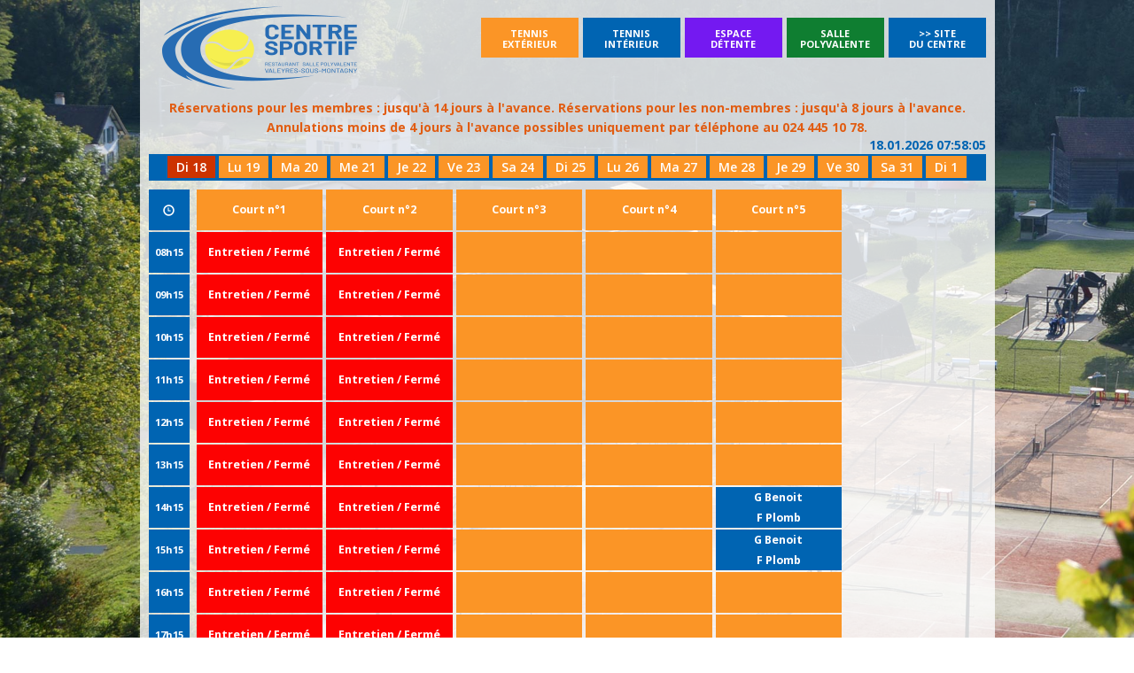

--- FILE ---
content_type: text/html; charset=UTF-8
request_url: https://csvaleyres.ch/online/tableau.php?responsive=false&d=ZwNlZl0jZF0lAt==
body_size: 3943
content:


<!DOCTYPE html>
<html lang="fr">
<head>
<meta charset="utf-8">
<meta http-equiv="X-UA-Compatible" content="IE=edge">
<meta HTTP-EQUIV="Refresh" CONTENT="60; URL=tableau.php?responsive=false">
<meta name="author" content="FIT SA - www.fitsa.ch">
<title>Centre Sportif de Valeyres | hiver | Tennis Online</title>
<!-- Bootstrap core CSS -->
<link href="css/bootstrap.css" rel="stylesheet">
<!-- Custom styles for this template -->
<link href="css/tconline.css" rel="stylesheet">
<link href="css/couleurs-club.css" rel="stylesheet">
	<link href="css/correctif-menu.css" rel="stylesheet">
<!-- HTML5 shim and Respond.js for IE8 support of HTML5 elements and media queries --> 
<!--[if lt IE 9]>
      <script src="https://oss.maxcdn.com/html5shiv/3.7.2/html5shiv.min.js"></script>
      <script src="https://oss.maxcdn.com/respond/1.4.2/respond.min.js"></script>
    <![endif]-->
<noscript>
<meta http-equiv="refresh" content="1; URL=noscript.htm">
</noscript>
<link href="css/no-responsive.css" rel="stylesheet">
</head>
<body onload="horloge('cadran', '1768723083', '1');">
<!-- Fixed navbar -->

<nav class="navbar navbar-default ">
  <div class="container">
    <div class="tc-logo col-xs-8 col-sm-4 col-md-4"> <a href="#"><img src="images/logo-tc.png" class="img-responsive"></a> </div>
   <div class="col-xs-12 navbar-toggle">
      <div class="col-xs-4">
        <button type="button" class="btn btn-default btn-terrain tennis_ext_base" onMouseOver="this.className='btn btn-terrain tennis_ext_light'" onMouseOut="this.className='btn btn-default btn-terrain tennis_ext_base'">
        <a href="tableau.php?responsive=false&d=ZwNlAv0jZF0kBN==">TENNIS<br>
        EXT</a>
        </button>
      </div>
      <div class="col-xs-4">
        <button type="button" class="btn btn-default btn-terrain tennis_int_base" onMouseOver="this.className='btn btn-terrain tennis_int_light'" onMouseOut="this.className='btn btn-default btn-terrain tennis_int_base'">
        <a href="tableau_int.php?responsive=false&d=ZwNlAv0jZF0kBN==">TENNIS<br>
        INT</a>
        </button>
      </div>
		<div class="col-xs-4">
        <button type="button" class="btn btn-default btn-terrain tennis_int_base" onMouseOver="this.className='btn btn-terrain tennis_int_light'" onMouseOut="this.className='btn btn-default btn-terrain tennis_int_base'">
        <a href="http://csvaleyres.ch">>> Site <br>du Centre</a>
        </button>
      </div>
		<div class="col-xs-4">
        <button type="button" class="btn btn-default btn-terrain wellness_base" onMouseOver="this.className='btn btn-terrain wellness_light'" onMouseOut="this.className='btn btn-default btn-terrain wellness_base'">
        <a href="tableau_espace_wellness.php?responsive=false&d=ZwNlAv0jZF0kBN==">ESPACE<br>
        DETENTE</a>
        </button>
      </div> <div class="col-xs-4">
        <button type="button" class="btn btn-default btn-terrain salle_poly_base" onMouseOver="this.className='btn btn-terrain salle_poly_light'" onMouseOut="this.className='btn btn-default btn-terrain salle_poly_base'">
        <a href="tableau_salle_polyvalente.php?responsive=false&d=ZwNlAv0jZF0kBN==">SALLE<br>
        POLYVALENTE</a>
        </button>
      </div>
		
    </div>
    <div class="collapse navbar-collapse" id="menu-terrains" >
      <ul class="nav navbar-nav menu_tableaux">
        <li class="tennis_ext"><a href="tableau.php?responsive=false&d=ZwNlAv0jZF0kBN==">Tennis<br>extérieur</a></li>
        <li class="tennis_int"><a href="tableau_int.php?responsive=false&d=ZwNlAv0jZF0kBN==">Tennis<br>intérieur</a></li>
	   <li class="wellness"><a href="tableau_espace_wellness.php?responsive=false&d=ZwNlAv0jZF0kBN==">Espace<br>détente</a></li>
	  <li class="salle_poly"><a href="tableau_salle_polyvalente.php?responsive=false&d=ZwNlAv0jZF0kBN==">Salle<br>Polyvalente</a></li>
		<li class="tennis_int"><a href="http://csvaleyres.ch">>> Site <br>du Centre</a></li>
      </ul>
    </div>
    <div class="col-xs-12 text-center texte_gras_couleur"><strong>Réservations pour les membres : jusqu'à 14 jours à l'avance. Réservations pour les non-membres : jusqu'à 8 jours à l'avance.<br> 
    Annulations moins de 4 jours à l'avance possibles uniquement par téléphone au 024 445 10 78.</strong></div>
    <!-- /.navbar-collapse -->
    <div class="col-xs-12 text-right couleur_2_alt" style="padding-right: 0px"><strong>
      <div id="clock">
        <div id="cadran" class="cadran"></div>
      </div>
      </strong></div>
	  			
  </div>
  </div>
</nav>
<div class="content-wrapper">
  <div class="container content" > 
    <!-- Contenu -->
    <div class="row  text-left zoom-in-out">
            <a href="tableau.php?responsive=true&d=ZwNlAv0jZF0kBN==">
      <button type="button" class="btn btn-default btn-lg" aria-label="Zoom colonnes"> <span class="glyphicon glyphicon-zoom-in" aria-hidden="true"></span> </button>
      </a>
          </div>
    <div class="row barre-top scrollbar couleur_2_light" >
      <span class=" btn-bar btn-bar-active couleur_1_base couleur_1_text">Di 18</span> <span class="btn-bar  couleur_2_base couleur_2_text" style="cursor:pointer;" onclick="window.location.href='tableau.php?responsive=false&d=ZwNlAv0jZF0kBD=='; return false;" >Lu 19</span> <span class="btn-bar  couleur_2_base couleur_2_text" style="cursor:pointer;" onclick="window.location.href='tableau.php?responsive=false&d=ZwNlAv0jZF0lZN=='; return false;" >Ma 20</span> <span class="btn-bar  couleur_2_base couleur_2_text" style="cursor:pointer;" onclick="window.location.href='tableau.php?responsive=false&d=ZwNlAv0jZF0lZD=='; return false;" >Me 21</span> <span class="btn-bar  couleur_2_base couleur_2_text" style="cursor:pointer;" onclick="window.location.href='tableau.php?responsive=false&d=ZwNlAv0jZF0lZt=='; return false;" >Je 22</span> <span class="btn-bar  couleur_2_base couleur_2_text" style="cursor:pointer;" onclick="window.location.href='tableau.php?responsive=false&d=ZwNlAv0jZF0lZj=='; return false;" >Ve 23</span> <span class="btn-bar  couleur_2_base couleur_2_text" style="cursor:pointer;" onclick="window.location.href='tableau.php?responsive=false&d=ZwNlAv0jZF0lAN=='; return false;" >Sa 24</span> <span class="btn-bar  couleur_2_base couleur_2_text" style="cursor:pointer;" onclick="window.location.href='tableau.php?responsive=false&d=ZwNlAv0jZF0lAD=='; return false;" >Di 25</span> <span class="btn-bar  couleur_2_base couleur_2_text" style="cursor:pointer;" onclick="window.location.href='tableau.php?responsive=false&d=ZwNlAv0jZF0lAt=='; return false;" >Lu 26</span> <span class="btn-bar  couleur_2_base couleur_2_text" style="cursor:pointer;" onclick="window.location.href='tableau.php?responsive=false&d=ZwNlAv0jZF0lAj=='; return false;" >Ma 27</span> <span class="btn-bar  couleur_2_base couleur_2_text" style="cursor:pointer;" onclick="window.location.href='tableau.php?responsive=false&d=ZwNlAv0jZF0lBN=='; return false;" >Me 28</span> <span class="btn-bar  couleur_2_base couleur_2_text" style="cursor:pointer;" onclick="window.location.href='tableau.php?responsive=false&d=ZwNlAv0jZF0lBD=='; return false;" >Je 29</span> <span class="btn-bar  couleur_2_base couleur_2_text" style="cursor:pointer;" onclick="window.location.href='tableau.php?responsive=false&d=ZwNlAv0jZF0mZN=='; return false;" >Ve 30</span> <span class="btn-bar  couleur_2_base couleur_2_text" style="cursor:pointer;" onclick="window.location.href='tableau.php?responsive=false&d=ZwNlAv0jZF0mZD=='; return false;" >Sa 31</span> <span class="btn-bar  couleur_2_base couleur_2_text" style="cursor:pointer;" onclick="window.location.href='tableau.php?responsive=false&d=ZwNlAv0jZv0jZD=='; return false;" >Di 1</span>     </div>
    <!-- /row -->
    
    <div class="row row-tableau tableau" >
      <div class="col-heures" style="z-index:1000">
        <div class="heures couleur_2_light"> <span class="tableau_entetes"> <span class="glyphicon glyphicon-time" aria-hidden="true"></span> </span> </div>
                        <div class="couleur_2_light_inv heures"> <span class="couleur_2_text_inv heures">
                    08h15          </span> </div>
                        <div class="couleur_2_light heures"> <span class="couleur_2_text heures">
                    09h15          </span> </div>
                        <div class="couleur_2_light heures"> <span class="couleur_2_text heures">
                    10h15          </span> </div>
                        <div class="couleur_2_light heures"> <span class="couleur_2_text heures">
                    11h15          </span> </div>
                        <div class="couleur_2_light heures"> <span class="couleur_2_text heures">
                    12h15          </span> </div>
                        <div class="couleur_2_light heures"> <span class="couleur_2_text heures">
                    13h15          </span> </div>
                        <div class="couleur_2_light heures"> <span class="couleur_2_text heures">
                    14h15          </span> </div>
                        <div class="couleur_2_light heures"> <span class="couleur_2_text heures">
                    15h15          </span> </div>
                        <div class="couleur_2_light heures"> <span class="couleur_2_text heures">
                    16h15          </span> </div>
                        <div class="couleur_2_light heures"> <span class="couleur_2_text heures">
                    17h15          </span> </div>
                        <div class="couleur_2_light_inv heures"> <span class="couleur_2_text_inv heures">
                    18h15          </span> </div>
                        <div class="couleur_2_light_inv heures"> <span class="couleur_2_text_inv heures">
                    19h15          </span> </div>
                        <div class="couleur_2_light_inv heures"> <span class="couleur_2_text_inv heures">
                    20h15          </span> </div>
                        <div class="couleur_2_light_inv heures"> <span class="couleur_2_text_inv heures">
                    21h15          </span> </div>
                <div class="heures couleur_2_light bottom"> <span class="tableau_entetes"> <span class="glyphicon glyphicon-time" aria-hidden="true"></span> </span> </div>
      </div>
      <div class="col-courts"> 
        
        <!------------------- COURT 1 ------------------------>
        
                <div class="courts">
          <div class="cases tennis_ext_base"> <!-- STYLE 2 = INT --> 
            <span class="tableau_entetes single"> Court n°1 </span> </div>
                    <div class="entretien cases"  title="R Entretien / Fermé
0 0"> <span class="nom single"> Entretien / Fermé</span> <span class="nom_small single">  Entretien / Fermé</span>  </div>
                    <div class="entretien cases"  title="R Entretien / Fermé
0 0"> <span class="nom single"> Entretien / Fermé</span> <span class="nom_small single">  Entretien / Fermé</span>  </div>
                    <div class="entretien cases"  title="R Entretien / Fermé
0 0"> <span class="nom single"> Entretien / Fermé</span> <span class="nom_small single">  Entretien / Fermé</span>  </div>
                    <div class="entretien cases"  title="R Entretien / Fermé
0 0"> <span class="nom single"> Entretien / Fermé</span> <span class="nom_small single">  Entretien / Fermé</span>  </div>
                    <div class="entretien cases"  title="R Entretien / Fermé
0 0"> <span class="nom single"> Entretien / Fermé</span> <span class="nom_small single">  Entretien / Fermé</span>  </div>
                    <div class="entretien cases"  title="R Entretien / Fermé
0 0"> <span class="nom single"> Entretien / Fermé</span> <span class="nom_small single">  Entretien / Fermé</span>  </div>
                    <div class="entretien cases"  title="R Entretien / Fermé
0 0"> <span class="nom single"> Entretien / Fermé</span> <span class="nom_small single">  Entretien / Fermé</span>  </div>
                    <div class="entretien cases"  title="R Entretien / Fermé
0 0"> <span class="nom single"> Entretien / Fermé</span> <span class="nom_small single">  Entretien / Fermé</span>  </div>
                    <div class="entretien cases"  title="R Entretien / Fermé
0 0"> <span class="nom single"> Entretien / Fermé</span> <span class="nom_small single">  Entretien / Fermé</span>  </div>
                    <div class="entretien cases"  title="R Entretien / Fermé
0 0"> <span class="nom single"> Entretien / Fermé</span> <span class="nom_small single">  Entretien / Fermé</span>  </div>
                    <div class="entretien cases"  title="R Entretien / Fermé
0 0"> <span class="nom single"> Entretien / Fermé</span> <span class="nom_small single">  Entretien / Fermé</span>  </div>
                    <div class="entretien cases"  title="R Entretien / Fermé
0 0"> <span class="nom single"> Entretien / Fermé</span> <span class="nom_small single">  Entretien / Fermé</span>  </div>
                    <div class="entretien cases"  title="R Entretien / Fermé
0 0"> <span class="nom single"> Entretien / Fermé</span> <span class="nom_small single">  Entretien / Fermé</span>  </div>
                    <div class="entretien cases"  title="R Entretien / Fermé
0 0"> <span class="nom single"> Entretien / Fermé</span> <span class="nom_small single">  Entretien / Fermé</span>  </div>
                    <div class="cases  tennis_ext_base bottom"> <!-- STYLE 2 = INT --> 
            <span class="tableau_entetes single"> Court n°1 </span> </div>
        </div>
        <!------------------- FIN COURT 1 --------------------> 
        
        <!------------------- COURT 2 ------------------------>
        
                <div class="courts">
          <div class="cases tennis_ext_base"> <!-- STYLE 2 = INT --> 
            <span class="tableau_entetes single"> Court n°2 </span> </div>
                    <div class="entretien cases"  title="R Entretien / Fermé
0 0"> <span class="nom single"> Entretien / Fermé</span> <span class="nom_small single">  Entretien / Fermé</span>  </div>
                    <div class="entretien cases"  title="R Entretien / Fermé
0 0"> <span class="nom single"> Entretien / Fermé</span> <span class="nom_small single">  Entretien / Fermé</span>  </div>
                    <div class="entretien cases"  title="R Entretien / Fermé
0 0"> <span class="nom single"> Entretien / Fermé</span> <span class="nom_small single">  Entretien / Fermé</span>  </div>
                    <div class="entretien cases"  title="R Entretien / Fermé
0 0"> <span class="nom single"> Entretien / Fermé</span> <span class="nom_small single">  Entretien / Fermé</span>  </div>
                    <div class="entretien cases"  title="R Entretien / Fermé
0 0"> <span class="nom single"> Entretien / Fermé</span> <span class="nom_small single">  Entretien / Fermé</span>  </div>
                    <div class="entretien cases"  title="R Entretien / Fermé
0 0"> <span class="nom single"> Entretien / Fermé</span> <span class="nom_small single">  Entretien / Fermé</span>  </div>
                    <div class="entretien cases"  title="R Entretien / Fermé
0 0"> <span class="nom single"> Entretien / Fermé</span> <span class="nom_small single">  Entretien / Fermé</span>  </div>
                    <div class="entretien cases"  title="R Entretien / Fermé
0 0"> <span class="nom single"> Entretien / Fermé</span> <span class="nom_small single">  Entretien / Fermé</span>  </div>
                    <div class="entretien cases"  title="R Entretien / Fermé
0 0"> <span class="nom single"> Entretien / Fermé</span> <span class="nom_small single">  Entretien / Fermé</span>  </div>
                    <div class="entretien cases"  title="R Entretien / Fermé
0 0"> <span class="nom single"> Entretien / Fermé</span> <span class="nom_small single">  Entretien / Fermé</span>  </div>
                    <div class="entretien cases"  title="R Entretien / Fermé
0 0"> <span class="nom single"> Entretien / Fermé</span> <span class="nom_small single">  Entretien / Fermé</span>  </div>
                    <div class="entretien cases"  title="R Entretien / Fermé
0 0"> <span class="nom single"> Entretien / Fermé</span> <span class="nom_small single">  Entretien / Fermé</span>  </div>
                    <div class="entretien cases"  title="R Entretien / Fermé
0 0"> <span class="nom single"> Entretien / Fermé</span> <span class="nom_small single">  Entretien / Fermé</span>  </div>
                    <div class="entretien cases"  title="R Entretien / Fermé
0 0"> <span class="nom single"> Entretien / Fermé</span> <span class="nom_small single">  Entretien / Fermé</span>  </div>
                    <div class="cases  tennis_ext_base bottom"> <!-- STYLE 2 = INT --> 
            <span class="tableau_entetes single"> Court n°2 </span> </div>
        </div>
        <!------------------- FIN COURT 2 --------------------> 
        
        <!------------------- COURT 3 ------------------------>
                <div class="courts">
          <div class="cases  tennis_ext_base"> <!-- STYLE 2 = INT --> 
            <span class="tableau_entetes single"> Court n°3 </span> </div>
                    <div class="tennis_ext_libre cases"  style="cursor:pointer;" onclick="window.location='reservation1.php?d=ZwNlAv0jZF0kBPLzZlLzAQx1'; return false;" title="Cliquez pour réserver"> <span class="nom "></span> <span class="nom_small single"> </span>  </div>
                    <div class="tennis_ext_libre cases"  style="cursor:pointer;" onclick="window.location='reservation1.php?d=ZwNlAv0jZF0kBPLzZlLzAGH1'; return false;" title="Cliquez pour réserver"> <span class="nom "></span> <span class="nom_small single"> </span>  </div>
                    <div class="tennis_ext_libre cases"  style="cursor:pointer;" onclick="window.location='reservation1.php?d=ZwNlAv0jZF0kBPLzZlLzAwR1'; return false;" title="Cliquez pour réserver"> <span class="nom "></span> <span class="nom_small single"> </span>  </div>
                    <div class="tennis_ext_libre cases"  style="cursor:pointer;" onclick="window.location='reservation1.php?d=ZwNlAv0jZF0kBPLzZlLzAwp1'; return false;" title="Cliquez pour réserver"> <span class="nom "></span> <span class="nom_small single"> </span>  </div>
                    <div class="tennis_ext_libre cases"  style="cursor:pointer;" onclick="window.location='reservation1.php?d=ZwNlAv0jZF0kBPLzZlLzAmZ1'; return false;" title="Cliquez pour réserver"> <span class="nom "></span> <span class="nom_small single"> </span>  </div>
                    <div class="tennis_ext_libre cases"  style="cursor:pointer;" onclick="window.location='reservation1.php?d=ZwNlAv0jZF0kBPLzZlLzAmx1'; return false;" title="Cliquez pour réserver"> <span class="nom "></span> <span class="nom_small single"> </span>  </div>
                    <div class="tennis_ext_libre cases"  style="cursor:pointer;" onclick="window.location='reservation1.php?d=ZwNlAv0jZF0kBPLzZlLzBQH1'; return false;" title="Cliquez pour réserver"> <span class="nom "></span> <span class="nom_small single"> </span>  </div>
                    <div class="tennis_ext_libre cases"  style="cursor:pointer;" onclick="window.location='reservation1.php?d=ZwNlAv0jZF0kBPLzZlLzBGR1'; return false;" title="Cliquez pour réserver"> <span class="nom "></span> <span class="nom_small single"> </span>  </div>
                    <div class="tennis_ext_libre cases"  style="cursor:pointer;" onclick="window.location='reservation1.php?d=ZwNlAv0jZF0kBPLzZlLzBGp1'; return false;" title="Cliquez pour réserver"> <span class="nom "></span> <span class="nom_small single"> </span>  </div>
                    <div class="tennis_ext_libre cases"  style="cursor:pointer;" onclick="window.location='reservation1.php?d=ZwNlAv0jZF0kBPLzZlLzZGNmAD=='; return false;" title="Cliquez pour réserver"> <span class="nom "></span> <span class="nom_small single"> </span>  </div>
                    <div class="entretien cases"  title="R Entretien / Fermé
0 0"> <span class="nom single"> Entretien / Fermé</span> <span class="nom_small single">  Entretien / Fermé</span>  </div>
                    <div class="entretien cases"  title="R Entretien / Fermé
0 0"> <span class="nom single"> Entretien / Fermé</span> <span class="nom_small single">  Entretien / Fermé</span>  </div>
                    <div class="entretien cases"  title="R Entretien / Fermé
0 0"> <span class="nom single"> Entretien / Fermé</span> <span class="nom_small single">  Entretien / Fermé</span>  </div>
                    <div class="entretien cases"  title="R Entretien / Fermé
0 0"> <span class="nom single"> Entretien / Fermé</span> <span class="nom_small single">  Entretien / Fermé</span>  </div>
                    <div class="cases  tennis_ext_base bottom"> <!-- STYLE 2 = INT --> 
            <span class="tableau_entetes single"> Court n°3 </span> </div>
        </div>
        <!------------------- FIN COURT 3 --------------------> 
        
        <!------------------- COURT 4 ------------------------>
                <div class="courts">
          <div class="cases  tennis_ext_base"> <!-- STYLE 2 = INT --> 
            <span class="tableau_entetes single"> Court n°4 </span> </div>
                    <div class="tennis_ext_libre cases"  style="cursor:pointer;" onclick="window.location='reservation1.php?d=ZwNlAv0jZF0kBPLzAPLzAQx1'; return false;" title="Cliquez pour réserver"> <span class="nom "></span> <span class="nom_small single"> </span>  </div>
                    <div class="tennis_ext_libre cases"  style="cursor:pointer;" onclick="window.location='reservation1.php?d=ZwNlAv0jZF0kBPLzAPLzAGH1'; return false;" title="Cliquez pour réserver"> <span class="nom "></span> <span class="nom_small single"> </span>  </div>
                    <div class="tennis_ext_libre cases"  style="cursor:pointer;" onclick="window.location='reservation1.php?d=ZwNlAv0jZF0kBPLzAPLzAwR1'; return false;" title="Cliquez pour réserver"> <span class="nom "></span> <span class="nom_small single"> </span>  </div>
                    <div class="tennis_ext_libre cases"  style="cursor:pointer;" onclick="window.location='reservation1.php?d=ZwNlAv0jZF0kBPLzAPLzAwp1'; return false;" title="Cliquez pour réserver"> <span class="nom "></span> <span class="nom_small single"> </span>  </div>
                    <div class="tennis_ext_libre cases"  style="cursor:pointer;" onclick="window.location='reservation1.php?d=ZwNlAv0jZF0kBPLzAPLzAmZ1'; return false;" title="Cliquez pour réserver"> <span class="nom "></span> <span class="nom_small single"> </span>  </div>
                    <div class="tennis_ext_libre cases"  style="cursor:pointer;" onclick="window.location='reservation1.php?d=ZwNlAv0jZF0kBPLzAPLzAmx1'; return false;" title="Cliquez pour réserver"> <span class="nom "></span> <span class="nom_small single"> </span>  </div>
                    <div class="tennis_ext_libre cases"  style="cursor:pointer;" onclick="window.location='reservation1.php?d=ZwNlAv0jZF0kBPLzAPLzBQH1'; return false;" title="Cliquez pour réserver"> <span class="nom "></span> <span class="nom_small single"> </span>  </div>
                    <div class="tennis_ext_libre cases"  style="cursor:pointer;" onclick="window.location='reservation1.php?d=ZwNlAv0jZF0kBPLzAPLzBGR1'; return false;" title="Cliquez pour réserver"> <span class="nom "></span> <span class="nom_small single"> </span>  </div>
                    <div class="tennis_ext_libre cases"  style="cursor:pointer;" onclick="window.location='reservation1.php?d=ZwNlAv0jZF0kBPLzAPLzBGp1'; return false;" title="Cliquez pour réserver"> <span class="nom "></span> <span class="nom_small single"> </span>  </div>
                    <div class="tennis_ext_libre cases"  style="cursor:pointer;" onclick="window.location='reservation1.php?d=ZwNlAv0jZF0kBPLzAPLzZGNmAD=='; return false;" title="Cliquez pour réserver"> <span class="nom "></span> <span class="nom_small single"> </span>  </div>
                    <div class="entretien cases"  title="R Entretien / Fermé
0 0"> <span class="nom single"> Entretien / Fermé</span> <span class="nom_small single">  Entretien / Fermé</span>  </div>
                    <div class="entretien cases"  title="R Entretien / Fermé
0 0"> <span class="nom single"> Entretien / Fermé</span> <span class="nom_small single">  Entretien / Fermé</span>  </div>
                    <div class="entretien cases"  title="R Entretien / Fermé
0 0"> <span class="nom single"> Entretien / Fermé</span> <span class="nom_small single">  Entretien / Fermé</span>  </div>
                    <div class="entretien cases"  title="R Entretien / Fermé
0 0"> <span class="nom single"> Entretien / Fermé</span> <span class="nom_small single">  Entretien / Fermé</span>  </div>
                    <div class="cases  tennis_ext_base bottom"> <!-- STYLE 2 = INT --> 
            <span class="tableau_entetes single"> Court n°4 </span> </div>
        </div>
        <!------------------- FIN COURT 4 --------------------> 
        
        <!------------------- COURT 5 ------------------------>
                <div class="courts">
          <div class="cases  tennis_ext_base"> <!-- STYLE 2 = INT --> 
            <span class="tableau_entetes single"> Court n°5 </span> </div>
                    <div class="tennis_ext_libre cases"  style="cursor:pointer;" onclick="window.location='reservation1.php?d=ZwNlAv0jZF0kBPLzAFLzAQx1'; return false;" title="Cliquez pour réserver"> <span class="nom "></span> <span class="nom_small single"> </span>  </div>
                    <div class="tennis_ext_libre cases"  style="cursor:pointer;" onclick="window.location='reservation1.php?d=ZwNlAv0jZF0kBPLzAFLzAGH1'; return false;" title="Cliquez pour réserver"> <span class="nom "></span> <span class="nom_small single"> </span>  </div>
                    <div class="tennis_ext_libre cases"  style="cursor:pointer;" onclick="window.location='reservation1.php?d=ZwNlAv0jZF0kBPLzAFLzAwR1'; return false;" title="Cliquez pour réserver"> <span class="nom "></span> <span class="nom_small single"> </span>  </div>
                    <div class="tennis_ext_libre cases"  style="cursor:pointer;" onclick="window.location='reservation1.php?d=ZwNlAv0jZF0kBPLzAFLzAwp1'; return false;" title="Cliquez pour réserver"> <span class="nom "></span> <span class="nom_small single"> </span>  </div>
                    <div class="tennis_ext_libre cases"  style="cursor:pointer;" onclick="window.location='reservation1.php?d=ZwNlAv0jZF0kBPLzAFLzAmZ1'; return false;" title="Cliquez pour réserver"> <span class="nom "></span> <span class="nom_small single"> </span>  </div>
                    <div class="tennis_ext_libre cases"  style="cursor:pointer;" onclick="window.location='reservation1.php?d=ZwNlAv0jZF0kBPLzAFLzAmx1'; return false;" title="Cliquez pour réserver"> <span class="nom "></span> <span class="nom_small single"> </span>  </div>
                    <div class="tennis_ext_membre cases"  title="G Benoit
F Plomb"> <span class="nom ">G Benoit<br>F Plomb</span> <span class="nom_small single"> Benoit/Plomb</span>  </div>
                    <div class="tennis_ext_membre cases"  title="G Benoit
F Plomb"> <span class="nom ">G Benoit<br>F Plomb</span> <span class="nom_small single"> Benoit/Plomb</span>  </div>
                    <div class="tennis_ext_libre cases"  style="cursor:pointer;" onclick="window.location='reservation1.php?d=ZwNlAv0jZF0kBPLzAFLzBGp1'; return false;" title="Cliquez pour réserver"> <span class="nom "></span> <span class="nom_small single"> </span>  </div>
                    <div class="tennis_ext_libre cases"  style="cursor:pointer;" onclick="window.location='reservation1.php?d=ZwNlAv0jZF0kBPLzAFLzZGNmAD=='; return false;" title="Cliquez pour réserver"> <span class="nom "></span> <span class="nom_small single"> </span>  </div>
                    <div class="entretien cases"  title="R Entretien / Fermé
0 0"> <span class="nom single"> Entretien / Fermé</span> <span class="nom_small single">  Entretien / Fermé</span>  </div>
                    <div class="entretien cases"  title="R Entretien / Fermé
0 0"> <span class="nom single"> Entretien / Fermé</span> <span class="nom_small single">  Entretien / Fermé</span>  </div>
                    <div class="entretien cases"  title="R Entretien / Fermé
0 0"> <span class="nom single"> Entretien / Fermé</span> <span class="nom_small single">  Entretien / Fermé</span>  </div>
                    <div class="entretien cases"  title="R Entretien / Fermé
0 0"> <span class="nom single"> Entretien / Fermé</span> <span class="nom_small single">  Entretien / Fermé</span>  </div>
                    <div class="cases  tennis_ext_base bottom"> <!-- STYLE 2 = INT --> 
            <span class="tableau_entetes single"> Court n°5 </span> </div>
        </div>
        <!------------------- FIN COURT 5 --------------------> 
        
      </div>
    </div>
	  <div>? = réservation  uniquement par téléphone au 024 445 10 78</div>
    <div class="row row-tableau" >
      <div class="col-botlinks">
        <div class="col-xs-12 col-sm-6 col-md-3 ">
          <div class="bottom_links couleur_2_light"  onClick="window.location='inscription.php'; return false;" onMouseOver="this.className='bottom_links couleur_2_light_inv'" onMouseOut="this.className='bottom_links couleur_2_light'"><a href="inscription.php">Nouveau joueur? <br>
            Inscrivez-vous</a> </div>
        </div>
        <div class="col-xs-12 col-sm-6 col-md-3 ">
          <div class="bottom_links couleur_2_light"   onClick="window.location='../'; return false;" onMouseOver="this.className='bottom_links couleur_2_light_inv'" onMouseOut="this.className='bottom_links couleur_2_light'"><a href="../">Retour sur notre<br>
            site internet</a> </div>
        </div>
        <div class="col-xs-12 col-sm-6 col-md-3 ">
          <div class="bottom_links couleur_2_light"   onClick="window.location='achat1.php'; return false;"onMouseOver="this.className='bottom_links couleur_2_light_inv'" onMouseOut="this.className='bottom_links couleur_2_light'" ><a href="achat1.php">Joueur inscrit : <br>
            modifier mot de passe</a> </div>
        </div>
        <div class="col-xs-12 col-sm-6 col-md-3 ">
          <div class="bottom_links couleur_2_light"   onClick="window.location='cgv.php'; return false;" onMouseOver="this.className='bottom_links couleur_2_light_inv'" onMouseOut="this.className='bottom_links couleur_2_light'"><a href="cgv.php">Conditions générales <br>
            de vente (CGV)</a></div>
        </div>
      </div>
    </div>
    <div class="row">
     <div class="col-xs-12 text-right"><a href="http://mediaterre.ch" target="_blank" onclick="window.open(this.href); return false;"><img src="images/mediaterre-.svg" style="height:20px;" title="mediaterre.ch"></a></div>
    </div>
    <div class="espace-petit"></div>
    <!-- Fin Contenu --> 
  </div>
  <!-- /container content--> 
</div>
<!-- /content-wrapper -->
<!-- Bootstrap core JavaScript
    ================================================== --> 
<script src="js/jquery.min.js"></script> 
<script src="js/bootstrap.min.js"></script> 

<!-- IE10 viewport hack for Surface/desktop Windows 8 bug --> 
<!--<script src="assets/js/jquery.nicescroll.min.js"></script>--> 
<script src="assets/js/ie10-viewport-bug-workaround.js"></script> 
<script type="text/javascript">
 
 function horloge(id_cadran, time, appel)
{
	// conversion en entier des variables time et appel; au premier appel ce sont des chaînes
	time = parseInt(time);
	appel = parseInt(appel);

	// on en fait une date
    	var d = new Date(time * 1000);

	// on récupère les différentes composantes
	var heure = d.getHours();
	var min = d.getMinutes();
	var sec = d.getSeconds();

	// gestion des 0 pour qu'il y ait toujours un chiffre de la forme xx
	if (heure < 10)
	{
		heure = "0" + heure;
	}
	if (min < 10)
	{
		min = "0" + min;
	}
	if (sec < 10)
	{
		sec="0"+sec;
	}

	// le jour (libellé)
	var day;

	switch (d.getDay())
	{
		case 1: day = "lundi";
		break;

		case 2: day = "mardi";
		break;

		case 3: day = "mercredi";
		break;

		case 4: day = "jeudi";
		break;

		case 5: day = "vendredi";
		break;

		case 6: day = "samedi";
		break;

		case 0: day = "dimanche";
		break;

		default: day = "?" + d.getDay();
	}

	// le mois
	var mois;

	switch (d.getMonth())
	{
		case 0: mois = "01";
		break;

		case 1: mois = "02";
		break;

		case 2: mois = "03";
		break;

		case 3: mois = "04";
		break;

		case 4: mois = "05";
		break;

		case 5: mois = "06";
		break;

		case 6: mois = "07";
		break;

		case 7: mois = "08";
		break;

		case 8: mois = "09";
		break;

		case 9: mois = "10";
		break;

		case 10: mois = "11";
		break;

		case 11: mois = "12";
		break;

		default: mois = "?" + d.getMonth();
	}

	var annee = d.getFullYear(); // l'année xxxx
	var jour = d.getDate(); // le jour (chiffre)
	
	if (jour < 10)
	{
		jour="0"+jour;
	}
	// si elle n'existe pas on la crée
	if (appel == 1)
	{
		fieldset = document.createElement("fieldset");
		divCadran = document.createElement("div");
		//texteDate = document.createTextNode(day + " " + jour + " " + mois + " " + annee + " " + heure + ":" + min + ":" + sec);
		texteDate = document.createTextNode(jour + "." + mois + "." + annee + " " + heure + ":" + min + ":" + sec);
		
		divCadran.id = "divCadran";
		
		// mise en forme du DOM
		divCadran.appendChild(texteDate);	
		fieldset.appendChild(divCadran);
		document.getElementById(id_cadran).appendChild(fieldset);
	}
	else // sinon on met à jour la date et l'heure
	{
		document.getElementById("divCadran").childNodes.item(0).nodeValue = jour + "." + mois + "." + annee + " " + heure + ":" + min + ":" + sec;
		
	}

	// temps unix + 1
	time = time + 1;

	// incrémentation de appel
	appel = appel + 1;

	// on rappelle la fonction aprés une seconde
	setTimeout("horloge('" + id_cadran + "', '" + time + "', '" + appel + "')",1000);
}
 

</script>
</body>
</html>

--- FILE ---
content_type: text/css; charset=utf-8
request_url: https://csvaleyres.ch/online/css/tconline.css
body_size: 3342
content:
/* CSS Document */
* {
  outline: none;
}
html, body {
  height: 100% !important;
}
body {
  background-color: #ffffff;
  margin-top: 0px;
  text-align: center;
  overflow-x: hidden;
  overflow-y: scroll;
}
h3 {
  font-size: 15px;
  font-weight: bold;
  color: #0064b2
}
.col-no-pad {
  margin: 0px !important;
  padding: 0px !important;
}
.navbar-collapse {
  padding: 0px;
}
.container {
  margin-right: auto;
  margin-left: auto;
  padding-left: 10px;
  padding-right: 10px;
}
@media all and (max-width:599px) {
  body {
    background-image: url(../images/fond-small.jpg);
    background-repeat: no-repeat;
    background-size: 100% auto;
    background-position: top center;
    margin-top: 0px;
    background-attachment: fixed;
  }
  .content-wrapper {
    margin: 0;
  }
  .content {
    padding: 0px 23px;
  }
}
@media all and (min-width:600px) {
  body {
    margin-top: 0px;
    background: url(../images/fond.jpg) no-repeat center fixed;
    -webkit-background-size: cover; /* pour Chrome et Safari */
    -moz-background-size: cover; /* pour Firefox */
    -o-background-size: cover; /* pour Opera */
    background-size: cover; /* version standardisée */
  }
  .content-wrapper {
    /*background-color:rgba(255,255,255,0.75);	*/
    margin: 0;
  }
  .content {
    background-color: rgba(255, 255, 255, 0.8);
    padding: 0px 25px 10px 25px;
    height: 100%;
  }
}
/***************** NAVABAR*********************/
.navbar {
  background: none;
  border: none;
  margin-bottom: 0;
}
.tc-logo {
  /*margin-bottom:22px;*/
  margin-top: 0px;
  padding: 5px;
}
.tc-boutons {
  margin: 0;
  padding: 0;
  margin-top: 18px;
  display: inline;
  text-align: right;
}
.navbar-nav {
  float: right;
  padding-left: 10px;
  padding-right: 0px;
  padding-top: 20px;
	   
}
#clock, #blinkblink {
  margin-top: 0px;
  height: 20px;
}
@media all and (max-width:599px) {
  .row {
    margin-right: -25px;
  }
  .navbar .container, .navbar .col-xs-6 {
    margin: 0;
    padding: 0;
    padding-top: 15px;
  }
  .navbar .container {
    height: 72px;
  }
  .btn {
    padding: 0px;
  }
}
@media all and (min-width:600px) {
  .tc-boutons {
    margin: 0;
    padding: 0;
    margin-top: 38px;
    display: inline;
    padding-right: 25px;
  }
  .navbar .container {
    background-color: rgba(255, 255, 255, 0.8);
    /*min-height:137px;*/
  }
}
.navbar-default .navbar-collapse, .navbar-default .navbar-form {
  border: none !important;
  border-top: none;
  -webkit-box-shadow: none;
  box-shadow: none;
}
.btn-top, .btn-group-top > .btn {
  padding: 3px 10px;
  border-radius: 0px;
  float: right;
  margin-top: 22px;
  margin-bottom: 20px;
  margin-right: 0px;
}
.btn-top:hover, .btn-top:focus, .btn-top.focus, .btn-top:active, .btn-top.active, .open > .dropdown-toggle.btn-top {}
/***************** CONTENU*********************/
.scrollbar {
  overflow-x: scroll;
}
.row-tableau {}
.col-heures {
  float: left;
  margin-right: 8px;
}
.col-courts {
  /* old syntax */
  display: -webkit-box;
  display: -moz-box;
  /* new syntax */
  display: -webkit-flex;
  display: -moz-flex;
  display: -o-flex;
  display: -ms-flex;
  display: flex;
  -webkit-justify-content: flex-start;
  -moz-justify-content: flex-start;
  -o-justify-content: flex-start;
  -ms-justify-content: flex-start;
  justify-content: flex-start;
  overflow: auto;
}
.col-botlinks {
  margin-left: 54px;
}
.courts {
  -webkit-justify-content: space-around;
  -moz-justify-content: space-around;
  -o-justify-content: space-around;
  -ms-justify-content: space-around;
  justify-content: space-around;
  width: 20%;
  min-width: 155px;
  margin-right: 8px;
}
/*
.col-heures{
	z-index:1000;
	float:left;
	margin-right:10px;	
	
}
*/
/* seulement le  tableau */
.scrolltab {
  float: right;
  display: inline;
  overflow-x: scroll;
}
.court {
  margin-right: 10px;
  display: inline-table;
}
/****TABLEAU DES HEURES PARAMETRES ****/
.tableau_entetes {
  color: #ffffff;
}
@media all and (min-width:750px) {
  .nom {
    display: block;
    visibility: visible;
    white-space: nowrap;
  }
  .nom_small {
    display: none;
    visibility: hidden;
    white-space: nowrap;
  }
  .heures {
    height: 46px;
    width: 46px;
    font-weight: 700;
    font-size: 0.9em;
    margin-bottom: 2px;
    /*border-radius: 6px;*/
  }
  .heures span {
    height: 46px;
    line-height: 46px;
  }
  .cases {
    height: 46px;
    width: 160px;
    font-size: 0.9em;
    margin-bottom: 2px;
    color: #fff;
    font-weight: 700;
  }
  .cases span.single {
    height: 46px;
    line-height: 46px;
  }
  .cases span {
    height: 46px;
    line-height: 23px;
  }
  .demi-heures {
    height: 23px;
    width: 46px;
    font-weight: 700;
    font-size: 0.9em;
    margin-bottom: 2px;
  }
  .demi-heures span {
    height: 23px;
    line-height: 23px;
  }
  .demi-cases {
    height: 23px;
    width: 160px;
    font-size: 0.9em;
    font-weight: 700;
    margin-bottom: 2px;
  }
  .demi-cases span {
    height: 23px;
    line-height: 23px;
  }
  .quart-heures {
    height: 12px;
    width: 46px;
    font-weight: 400;
    font-size: 0.8em;
    margin-bottom: 2px;
  }
  .quart-heures span {
    height: 11.5px;
    line-height: 11.5px;
  }
  .quart-cases {
    height: 11.5px;
    width: 160px;
    font-weight: 400;
    font-size: 0.8em;
    margin-bottom: 2px;
  }
  .quart-cases span {
    height: 11.5px;
    line-height: 11.5px;
  }
  .bottom {
    display: none;
    visibility: hidden;
  }
}
@media all and (max-width:749px) {
  .bottom {
    display: block;
    visibility: visible;
  }
  .nom {
    display: none;
    visibility: hidden;
    white-space: nowrap;
  }
  .nom_small {
    display: block;
    visibility: visible;
    white-space: nowrap;
    font-size: 0.9em;
  }
  .heures {
    height: 36px;
    width: 46px;
    font-weight: 700;
    font-size: 0.9em;
    margin-bottom: 2px;
    /*border-radius: 6px;*/
  }
  .heures span {
    height: 36px;
    line-height: 36px;
  }
  .cases {
    height: 36px;
    width: 160px;
    font-size: 0.9em;
    margin-bottom: 2px;
    color: #fff;
    font-weight: 700;
  }
  .cases span.single {
    height: 36px;
    line-height: 36px;
  }
  .cases span {
    height: 36px;
    line-height: 18px;
  }
  .demi-heures {
    height: 18px;
    width: 46px;
    font-weight: 700;
    font-size: 0.9em;
    margin-bottom: 2px;
  }
  .demi-heures span {
    height: 18px;
    line-height: 18px;
  }
  .demi-cases {
    height: 18px;
    width: 160px;
    font-size: 0.9em;
    font-weight: 700;
    margin-bottom: 2px;
  }
  .demi-cases span {
    height: 18px;
    line-height: 18px;
  }
  .quart-heures {
    height: 9px;
    width: 46px;
    font-weight: 400;
    font-size: 0.8em;
    margin-bottom: 2px;
  }
  .quart-heures span {
    height: 9px;
    line-height: 9px;
  }
  .quart-cases {
    height: 9px;
    width: 160px;
    font-weight: 400;
    font-size: 0.8em;
    margin-bottom: 2px;
  }
  .quart-cases span {
    height: 9px;
    line-height: 9px;
  }
}
.case a:link, .case a:hover, .case a:active, .case a:visited, .demi-case a:link, .demi-case a:hover, .demi-case a:active, .demi-case a:visited, .quart-case a:link, .quart-case a:hover, .quart-case a:active, .quart-case a:visited {
  text-decoration: none;
  color: #fff;
}
.fleche-gauche, .fleche-droite {
  width: 20px;
  padding: 0;
  padding: 3px 3px;
  cursor: ew-resize;
}
@media all and (min-width:1000px) {
  .scrollbar {
    overflow-x: hidden;
    cursor: default;
  }
}
.barre-top { /* barre menu heure-login-joueurs*/
  padding: 5px 0;
  margin-bottom: 10px;
  /*margin-right:-6px;*/
  overflow-y: hidden;
  white-space: nowrap;
  cursor: default;
  /*border-radius: 6px;*/
}
@media all and (max-width:750px) {
  .barre-top { /* barre menu heure-login-joueurs*/
    padding: 10px 0;
    left: -15px;
    margin-bottom: 27px;
    overflow-y: hidden;
    white-space: nowrap;
    cursor: ew-resize;
  }
}
.btn-bar {
  padding: 3px 10px;
  font-size: 14px;
  font-weight: 600;
  /*border-radius: 5px;*/
  border: none;
  line-height: 1.42857143;
  cursor: default;
}
.btn-bar-active {
  padding: 3px 10px;
  font-size: 14px;
  font-weight: 600;
  /*border-radius: 5px;*/
  border: none;
  line-height: 1.42857143;
  cursor: default;
}
#scrollbox {
  width: 500px;
  height: 35px;
  margin: 0;
  padding: 0;
  overflow: hidden;
  float: left;
}
label {
  font-weight: 600;
}
.pave-court, .pave-gauche, .pave-court-2, .pave-gauche-2 {
  height: 46px;
  width: 100%;
  margin-top: 2px;
}
.pave-gauche, .pave-gauche-2 {
  text-align: left;
}
.pave-court .glyphicon, .pave-gauche .glyphicon {
  width: 46px;
  height: 46px;
  top: 0;
  padding: 10px 10px;
  font-size: 24px;
}
.pave-court .texticon, .pave-gauche .texticon {
  width: 46px;
  height: 46px;
  top: 0;
  padding: 10px 10px;
  font-size: 16px;
}
.pave-gauche .text-info {
  font-size: 18px;
}
.pave-court img, .pave-gauche img {
  vertical-align: text-bottom;
}
.pave-court .button-text, .pave-gauche .button-text, .pave-court-2 .button-text, .pave-gauche-2 .button-text {
  font-weight: 600;
  text-decoration: none;
}
.pave-gauche .button-text, .pave-gauche-2 .button-text {
  margin-left: 12px;
  margin-right: 12px;
}
.pave-gauche .form-group, .pave-gauche-2 .form-group {
  display: -webkit-box; /* OLD - iOS 6-, Safari 3.1-6 */
  display: -moz-box; /* OLD - Firefox 19- (buggy but mostly works) */
  display: -ms-flexbox; /* TWEENER - IE 10 */
  display: -webkit-flex; /* NEW - Chrome */
  display: flex;
  justify-content: space-between;
}
.pave-gauche *:hover, .pave-gauche-2 *:hover {
  text-decoration: none !important;
}
.joueur, .pass {
  width: 70px !important;
  margin-top: -8px;
}
.row .pave {
  display: -webkit-box; /* OLD - iOS 6-, Safari 3.1-6 */
  display: -moz-box; /* OLD - Firefox 19- (buggy but mostly works) */
  display: -ms-flexbox; /* TWEENER - IE 10 */
  display: -webkit-flex; /* NEW - Chrome */
  display: flex;
  margin-top: -15px;
}
.row .pave-no-margin {
  margin-top: 0;
}
.row .pave-no-padding {
  padding: 0;
}
.pave-numerique {
  display: inline-block;
  padding: 6px;
}
.pave-numerique .col-xs-4 {
  margin: 0;
  padding: 0;
}
.entete_icone {
  width: 46px;
  height: 46px;
  padding: 0;
  margin: 0;
}
.entete_texte {
  height: 46px;
  padding: 0;
  margin: 0;
}
.entete_date {
  font-size: 0.9em;
}
.img-joueur {
  height: 94px;
  width: auto;
  /*border:dotted 1px grey;*/
}
.btn-num, .btn-group-num > .btn {
  width: 50px;
  height: 50px;
  font-size: 20px;
  /*border-radius:25px;*/
  border: none;
  margin-bottom: 2px;
}
.btn-num:hover, .btn-num:focus, .btn-num.focus, .btn-num:active, .btn-num.active, .open > .dropdown-toggle.btn-num {
  border: none !important;
  ;
  outline: none !important;
}
.arrow-left {
  display: -webkit-box; /* OLD - iOS 6-, Safari 3.1-6 */
  display: -moz-box; /* OLD - Firefox 19- (buggy but mostly works) */
  display: -ms-flexbox; /* TWEENER - IE 10 */
  display: -webkit-flex; /* NEW - Chrome */
  display: flex;
  margin-top: 130px;
  width: 0;
  height: 0;
  border-top: 10px solid transparent;
  border-bottom: 10px solid transparent;
}
.arrow-left-top {
  margin-top: 20px;
  width: 0;
  height: 0;
  border-top: 10px solid transparent;
  border-bottom: 10px solid transparent;
}
.arrow-left-bottom {
  margin-top: 130px;
  width: 0;
  height: 0;
  border-top: 10px solid transparent;
  border-bottom: 10px solid transparent;
}
.arrow-left-middle {
  margin-top: 80px;
  width: 0;
  height: 0;
  border-top: 10px solid transparent;
  border-bottom: 10px solid transparent;
}
.btn-action {
  text-align: center;
  width: 100%;
  height: 36px;
  font-size: 16px;
  border-radius: 4px;
  margin-bottom: 2px;
  font-weight: 600;
}
.btn-ok {
  text-align: center;
  min-width: 100px;
  height: 36px;
  font-size: 16px;
  border-radius: 4px;
  border: none;
  margin-bottom: 2px;
  font-weight: 600;
}
/*** Form insc ***/
form.inscription * {
  text-align: left;
}
form.inscription input[type=text], form.inscription select {
  color: #333333;
}
td, th {
  padding: 10px;
}
/*******************AUTOCOMPLETE ********************/
.ui-autocomplete {
  max-height: 100px;
  overflow-y: scroll;
  /* prevent horizontal scrollbar */
  overflow-x: hidden;
}
/* IE 6 doesn't support max-height
   * we use height instead, but this forces the menu to always be this tall
   */
* html .ui-autocomplete {
  height: 100px;
}
ul.ui-autocomplete {
  background: rgba(255, 255, 255, 0.9);
  text-align: left;
  font-weight: 400;
}
.autocomp {
  margin: -13px 3px 0 3px;
}
.super-small {
  font-size: 9px;
}
/******SEPARATEURS****/
.espace-petit {
  clear: both;
  height: 25px;
}
.espace-moyen {
  clear: both;
  height: 40px;
}
.espace-grand {
  clear: both;
  height: 50px;
}
div.zoom-in-out {
  display: block;
  visibility: visible;
  margin-bottom: 10px;
}
div.zoom-in-out button {
  min-width: 50px;
  min-height: 50px;
}
div.zoom-in-out .glyphicon {
  font-size: 1.6em;
}
@media all and (min-width:999px) {
  div.zoom-in-out {
    display: none;
    visibility: hidden;
  }
}
.navbar-default .navbar-toggle, .navbar-default .navbar-toggle:hover {
  border: none !important;
  background: none !important;
  padding: 0;
}
.btn-terrain {
  width: 95% !important;
  margin: 0px 10px;
  border-radius: 0px;
  height: 40px;
  border: none;
}
.btn-terrain a:link, .btn-terrain a:hover, .btn-terrain a:active, .btn-terrain a:visited {
  color: #ffffff !important;
  font-weight: bold !important;
}
.show_price {
  font-size: 10px;
  font-weight: bold;
  color: #fff;
  line-height: 10px;
  margin-top: -22px;
  text-align: right;
  text-decoration: none !important;
}
@media screen and (orientation: portrait) {
  .form-group {
    margin-bottom: 0px !important;
  }
}
@media all and (min-width:992px) {
  .container {
    width: 965px;
  }
}
@media all and (min-width:1200px) {
  .container {
    width: 965px;
  }
}
/*WELLness */
.jours_semaine {
  display: flex;
}
#tableau-wellness .heures, #tableau-salle_poly .heures , #tableau-wellness .cases , #tableau-salle_poly .cases {
  margin-bottom: 1px;
}
#tableau-wellness .col-heures, #tableau-salle_poly .col-heures {margin-right: 2px;}
#tableau-wellness .tableau_entetes, #tableau-salle_poly .tableau_entetes {
  text-transform: uppercase;
}
#tableau-wellness .cases, #tableau-salle_poly .cases {
  max-width: 126px;
  margin-right: 1px;
}
#tableau-wellness .courts, #tableau-salle_poly .courts {
  width: 14%;
  min-width: 120px;
  max-width: 127px;
  margin-right: 1px; margin-left: 1px;
}
#tableau-wellness .quart-heures, #tableau-salle_poly .quart-heures {
  height: 17px;
  width: 46px;
  font-weight: 400;
  font-size: 12px;
  margin-bottom: 1px;
}
#tableau-wellness .quart-heures span , #tableau-salle_poly .quart-heures span {
  height: 15px;
  line-height: 15px;
}
#tableau-wellness .quart-cases, #tableau-salle_poly .quart-cases {
  height: 17px;
  max-width: 126px;
  font-weight: 400;
  font-size: 12px;
  margin-bottom: 1px;
	color: #fff;
}
#tableau-salle_poly .multi {
 line-height: 18px;
 color: #fff;
    font-weight: 700;  
	margin-bottom:1px;
}
#tableau-salle_poly .multi span {
 
 min-height: 100%;
  display: inline-flex;
  align-items: center;
	white-space: normal;
 
}
#tableau-wellness .quart-cases span, #tableau-salle_poly .quart-cases span {
  height: 15px;
  line-height: 15px;font-weight: 700;
}

#tableau-salle_poly .multi .quart-cases:last-child{
	height: 16px;
}

.nettoyage, .miseenplace, .rangement {background:	#717171 !important; font-size: 12px; font-weight: normal; height: 17px;}
.col-heures .nettoyage  {   margin-bottom: 1px; }
.nettoyage span { font-weight: normal !important;}



#tableau-wellness  .nom_small , #tableau-salle_poly .nom_small 
{
    display: none;
    visibility: hidden;
    white-space: nowrap;
  }

#tableau-wellness .nom, #tableau-salle_poly .nom 
{ 
	visibility: visible !important;
	display: inline-flex!important;
}

#tableau-salle_poly {
	overflow-y: scroll;
	padding-right: 0px !important;
}
.modal {
       top: 20% !important;
}


--- FILE ---
content_type: text/css; charset=utf-8
request_url: https://csvaleyres.ch/online/css/couleurs-club.css
body_size: 1942
content:
/* Definitions des styles de base du club */

@import url(https://fonts.googleapis.com/css?family=Open+Sans:400,600,700);


body{ font-family:'Open Sans', sans-serif; font-weight:400;	 font-size:14px; }
a:link, 
a:hover, 
a:active, 
a:visited{ text-decoration: none;color:#0064b2;}
b, strong{ font-family: 'Open Sans', sans-serif; 	font-weight:700;	font-size:14px; }

.tc-logo img
{
	max-width:270px;
}

/* TEINTE DU LOGO : ROSE FONCE */
.logo_base				{	background:	#e9534a;	} 
.logo_light				{	background:	#fd8b7f;	}
.logo_dark				{	background:	#d51b15;	}
.logo_text				{	color: 		#ffffff;	}
.logo_text_alt			{	color: 		#d51b15;	}

/* TEINTE TERRAINS EXTERIEURS : ORANGE */
.tennis_ext_base		{	background:	#fb9526;	}
.tennis_ext_libre		{	background:	#fb9526;	}
.tennis_ext_h_creuse	{	background:	#fb9526;	}

.tennis_ext_light		{	background:	#f6cb9b;	}
.tennis_ext_indisp		{	background:	#f6cb9b;	}

.tennis_ext_dark		{	background:	#fb9526;	}
.tennis_ext_membre		{	background:	#0064b2;	}
.tennis_ext_non_membre	{	background:	#0064b2;	}
	
.tennis_ext_text		{	color: 		#ffffff;	}
.tennis_ext_alt			{	color: 		#fb9526;	}


/* TEINTE TERRAINS INTERIEURS : BLEU */
.tennis_int_base		{	background:	#0064b2;	} 
.tennis_int_libre		{	background:	#0064b2;	} 
.tennis_int_h_creuse	{	background:	#0064b2;	} 

.tennis_int_light		{	background:	#b0c9ea;	}
.tennis_int_indisp		{	background:	#b0c9ea;    }

.tennis_int_dark		{	background:	#195aab;	}
.tennis_int_membre		{	background:	#0064b2;	}
.tennis_int_non_membre	{	background:	#0064b2;	}

.tennis_int_text		{	color: 		#ffffff;	}
.tennis_int_alt			{	color: 		#195aab;	}

/* TEINTE TERRAINS BADMINTON : vert */
.bad_base				{	background:	#6eab5d;	}
.bad_libre				{	background:	#6eab5d;	}
.bad_h_creuse			{	background:	#6eab5d;	}

.bad_light				{	background:	#9ac192;	}
.bad_indisp				{	background:	#9ac192;	}

.bad_dark				{	background:	#0f7e31;	}
.bad_membre				{	background:	#0f7e31;	}
.bad_non_membre			{	background:	#0f7e31;	}


.bad_text				{	color: 		#ffffff;	}
.bad_alt				{	color: 		#0f7e31;	}


/* TEINTE TERRAINS EXTERIEURS : ORANGE */
.wellness_base		{	background:	#7419f1;	}
.wellness_libre		{	background:	#7419f1;	}
.wellness_h_creuse	{	background:	#7419f1;	}

.wellness_light		{	background:	#b58dec;	}
.wellness_indisp		{	background:	#b58dec;	}

.wellness_dark		{	background:	#7419f1;	}
.wellness_membre		{	background:	#0064b2;	}
.wellness_non_membre	{	background:	#0064b2;	}
	
.wellness_text		{	color: 		#ffffff;	}
.wellness_alt			{	color: 		#7419f1;	}

/* TEINTE TERRAINS EXTERIEURS : ORANGE */
.salle_poly_base		{	background:	#0f7e31;	}
.salle_poly_libre		{	background:	#0f7e31;	}
.salle_poly_h_creuse	{	background:	#0f7e31;	}

.salle_poly_light		{	background:	#9ac192;	}
.salle_poly_indisp		{	background:	#9ac192;	}

.salle_poly_dark		{	background:	#0f7e31;	}
.salle_poly_membre		{	background:	#0064b2;	}
.salle_poly_non_membre	{	background:	#0064b2;	}
.salle_poly_membre_provisoire		{	background:	#fb9526;	}
.salle_poly_non_membre_provisoire	{	background:	#fb9526;	}

.salle_poly_text		{	color: 		#ffffff;	}
.salle_poly_alt			{	color: 		#0f7e31;	}

/* TEINTE DE BASE : BLEU */
.couleur_1_base			{	background:	#0064b2;	} 
.couleur_1_light		{	background:	#428bca;	}
.couleur_1_dark			{	background:	#0064b2;	}
.couleur_1_text			{	color: 		#ffffff;	}
.couleur_1_alt			{	color: 		#0064b2;	}

/* TEINTE ALTERATIVE : ORANGE */
.couleur_2_base			{	background:	#fb9526;	} 
.couleur_2_light		{	background:	#0064b2;	}
.couleur_2_light_inv		{	background:#0064b2;	}
.couleur_2_dark			{	background:	#16549f;	}
.couleur_2_text			{	color: 		#ffffff;	}
.couleur_2_text_inv		{	color: 		#ffffff;	}
.couleur_2_alt			{	color: 		#0064b2;	}

.couleur_3_alt			{	color: 		#cc3300;	}

.barre-top .couleur_1_base {	background:	#cc3300;	}
.couleur-impossible{
	background-color:#CCC;
	color:#ffffff;
	cursor:not-allowed;
}


/* RESERVATIONS SPECIALES */
.prof			{ 	background-color:	#717171; 	}
.tournoi		{	background-color:	#7419f1; 	}
.ticket			{	background-color: 	#00FF66;	}
.club			{	background-color: 	#cc3300;	}
.club_annuelle	{	background-color: 	#cc3300;	}
.equipes		{	background-color: 	#7419f1;	}
.ecole			{	background-color: 	#717171;	}
.entretien		{	background-color: 	#fd0202;	}
.entrainement	{	background-color: 	#7419f1;	}
.paye 			{ 	background-color:	#9ea0a2 !important; 	}

/* DIVERS */
.texte_gras_couleur {
	font-family: 'Open Sans', sans-serif;
	font-weight:700;
	font-size:16px;
	color: #e15c11;
}


 ul.ui-autocomplete li:hover{
	  color:#ffffff;
	  background-color:#fb9526;
  }

/* BOUTONS */
.btn-top, 
.btn-group-top > .btn {
	/* ETAT DE BASE */
	background-color:#0064b2;
	color:#ffffff;
	border: none;
}

.btn-top:hover,
.btn-top:focus,
.btn-top.focus,
.btn-top:active,
.btn-top.active,
.open > .dropdown-toggle.btn-top {
	/* SURVOL */
	color: #ffffff;
	background-color: #fb9526; 
	border: none;
}



.btn-num, 
.btn-group-num > .btn {
	background-color:#428bca;
	color:#ffffff;
}

.btn-num:hover,
.btn-num:focus,
.btn-num.focus,
.btn-num:active,
.btn-num.active,
.open > .dropdown-toggle.btn-num {
	color: #ffffff;
	background-color: #fb9526;
 }
 
 
 .arrow-left,
 .arrow-left-top, 
 .arrow-left-bottom, 
 .arrow-left-middle  {
	border-right:10px solid #0064b2; 
 }
 
 .btn-action {
  
  background-color:#0064b2;
  color:#ffffff;
   border: none;
}

.btn-action:hover,
.btn-action:focus,
.btn-action.focus,
.btn-action:active,
.btn-action.active,
.open > .dropdown-toggle.btn-action {
  color: #ffffff;
  background-color: #428bca;
  border: none;
}

.btn-ok {  
  background-color:#0064b2;
  color:#ffffff;
   border: none;
  
}

.btn-ok:hover,
.btn-ok:focus,
.btn-ok.focus,
.btn-ok:active,
.btn-ok.active,
.open > .dropdown-toggle.btn-ok {
  color: #ffffff;
  background-color: #fb9526;
  border: none;
}



/****************************LIENS TABLEAUX *********************/

ul.menu_tableaux li
{
	/*width:97px;
	height:70px;*/
	width : 160px;
	height: 45px;
	margin-left:10px;
	/*border-radius:10px;*/
}


ul.menu_tableaux li a:link, ul.menu_tableaux li a:hover, ul.menu_tableaux li a:visited, ul.menu_tableaux li a:active{
	font-size:11px;
	color:#ffffff !important;
	font-weight:bold;
	line-height: 12px;
	text-decoration:none;
	text-transform:uppercase;
	vertical-align:middle;
	 margin-top:  2px;
	white-space:nowrap;	
	
}


@media all and (max-width:769px)
{
	ul.menu_tableaux li
{
	
	margin-bottom:8px;
	margin-right:12px;
	
}
}
/*
@media all and (min-width:769px) and (max-width:1001px)
{
	ul.menu_tableaux {
		
		margin-left:-26px ;
	}
	ul.menu_tableaux li
{
	width : 115px;	
	padding:0 !important;
	margin-right:0;
	
}

ul.menu_tableaux li a:link, ul.menu_tableaux li a:hover, ul.menu_tableaux li a:visited, ul.menu_tableaux li a:active{
	font-size:10px;
	    margin-left: -17px;
    margin-right: -17px;

	
}


}

*/



 li.tennis_int{
	background-color:#0064b2;

}
li.tennis_ext{
	background-color:#fb9526;

}
li.wellness{
	background-color:#7419f1;

}
li.salle_poly{
	background-color:#0f7e31;

}
li.bad{
	background-color:#54008b;

}
li.squash{
	background-color:#0064b2;

}
 li.tennis_int:hover{
	background-color:#428bca;

}
 li.tennis_ext:hover{
	background-color:#f6cb9b;

}
 li.wellness:hover{
	background-color:#b58dec;

}
 li.salle_poly:hover{
	background-color:#9ac192;

}
 li.bad:hover{
	background-color:#b185d7;

}
 li.squash:hover{
	background-color:#bad1f1;

}

.bottom_links{
	
	/*border-radius:10px;*/	
	margin:10px 0px;
    padding-top: 4px;
	height:46px;
	cursor:pointer;
}
.bottom_links a:link,.bottom_links a:hover,.bottom_links a:active,.bottom_links a:visited {
	font-size:12px;
	color:#ffffff;
	font-weight:bold;
}

td.entete_icone
{
	/*border-top-left-radius:6px;
	border-bottom-left-radius:6px;*/
}
td.entete_texte{
	/*border-top-right-radius:6px;
	border-bottom-right-radius:6px;*/
}
.pave-gauche td, .pave-gauche, .pave-numerique
{
	/*border-radius:6px;*/
}




--- FILE ---
content_type: text/css; charset=utf-8
request_url: https://csvaleyres.ch/online/css/correctif-menu.css
body_size: 107
content:
/* CSS Document */

ul.menu_tableaux li {
    width: 110px; margin-left:5px;
}
.navbar-nav > li > a {
    padding-top: 10px;
   
}


.navbar-toggle button {
    font-size: 11px;
    color: #ffffff !important;
    font-weight: bold;
    line-height: 12px;
    text-decoration: none;
    text-transform: uppercase;
    vertical-align: middle;
    margin-top: 10px;
    white-space: nowrap;
}


--- FILE ---
content_type: text/css; charset=utf-8
request_url: https://csvaleyres.ch/online/css/no-responsive.css
body_size: 363
content:
 .courts {
			 
			-webkit-justify-content: space-around;
			-moz-justify-content: space-around;
			-o-justify-content: space-around;
			-ms-justify-content: space-around;
			justify-content: space-around;
			
			width:16%;
				    min-width: 60px !important;
			margin-right:4px !important;
		}
		
 .cours {
			 
			-webkit-justify-content: space-around;
			-moz-justify-content: space-around;
			-o-justify-content: space-around;
			-ms-justify-content: space-around;
			justify-content: space-around;
			
			width:14%;
			/*min-width:100px;	*/	
			margin-right:4px;
		}
		

	.cases{
		height:46px;
		    width: 100% !important; 
		min-width:60px;		
		font-size:0.9em;
		margin-bottom:2px;	
		 color:#fff;	
		 font-weight:700;
	}
	.cases span.single{
		 height:46px;
		 line-height:46px;
	}
	.cases span{
		 height:46px;
		 line-height:23px;
		 
		
	}
	
	
	.cases_cours{
		height:46px;
		/*width:130px;*/
		font-size:0.9em;
		margin-bottom:2px;	
		 color:#fff;	
		 font-weight:700;
	}
	.cases_cours span.single{
		 height:46px;
		 line-height:46px;
	}
	.cases_cours span{
		 height:46px;
		 line-height:23px;
		 
		
	}
		
@media all and (min-width:750px){
		.courts {
			 
			
			margin-right:8px;
		}
		
		
		 .cours {
			
			margin-right:8px;
		}
		
}

@media all and (max-width: 749px)
{
.heures {
    height: 46px;
    width: 46px;
    font-weight: 700;
    font-size: 0.9em;
    margin-bottom: 2px; 
} 
}

@media all and (max-width: 500px)
{
.cases span.single, .cases_cours span.single{
		 height:46px;
		 line-height:20px;
	}
	}
	
@media all and (max-width: 767px)
{
	.tableau_squash .courts
	{
		width:33%;
	}
	
	.tableau_bad .courts
	{
		width:25%;
	}
	
	.tableau_ext .courts
	{
		width:20%;
	}
}
.nom_small
{
	display:none;
}
.nom{
	display:block;
	visibility:visible;
}